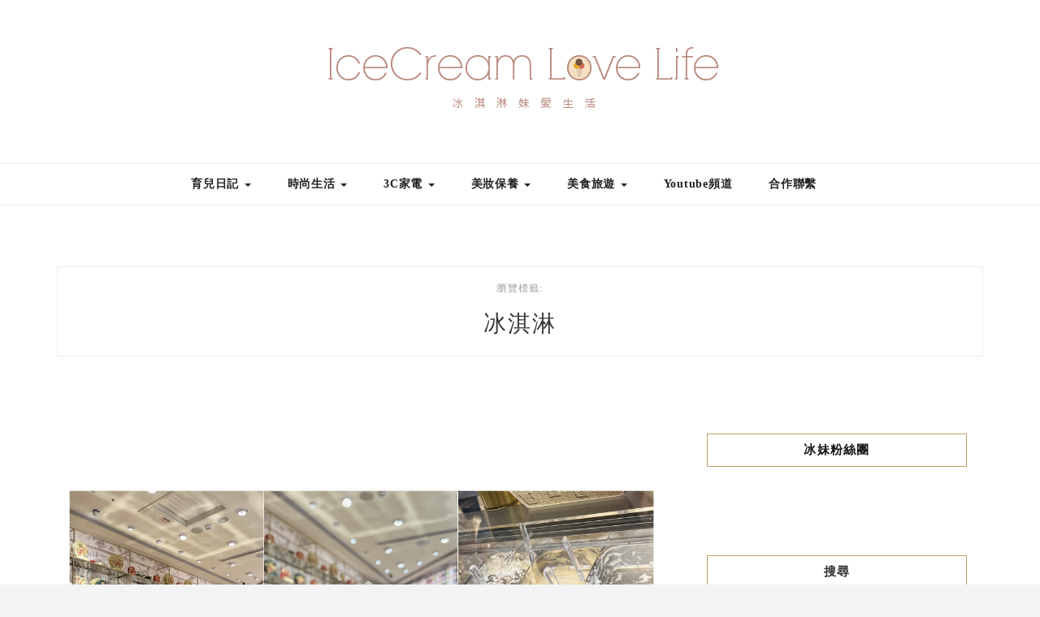

--- FILE ---
content_type: text/html; charset=UTF-8
request_url: https://auto-load-balancer.likr.tw/api/get_client_ip.php
body_size: -135
content:
"18.119.107.40"

--- FILE ---
content_type: text/html; charset=utf-8
request_url: https://www.google.com/recaptcha/api2/aframe
body_size: 185
content:
<!DOCTYPE HTML><html><head><meta http-equiv="content-type" content="text/html; charset=UTF-8"></head><body><script nonce="QRTqetPXjxLbJCwVxuC7Rg">/** Anti-fraud and anti-abuse applications only. See google.com/recaptcha */ try{var clients={'sodar':'https://pagead2.googlesyndication.com/pagead/sodar?'};window.addEventListener("message",function(a){try{if(a.source===window.parent){var b=JSON.parse(a.data);var c=clients[b['id']];if(c){var d=document.createElement('img');d.src=c+b['params']+'&rc='+(localStorage.getItem("rc::a")?sessionStorage.getItem("rc::b"):"");window.document.body.appendChild(d);sessionStorage.setItem("rc::e",parseInt(sessionStorage.getItem("rc::e")||0)+1);localStorage.setItem("rc::h",'1769108745602');}}}catch(b){}});window.parent.postMessage("_grecaptcha_ready", "*");}catch(b){}</script></body></html>